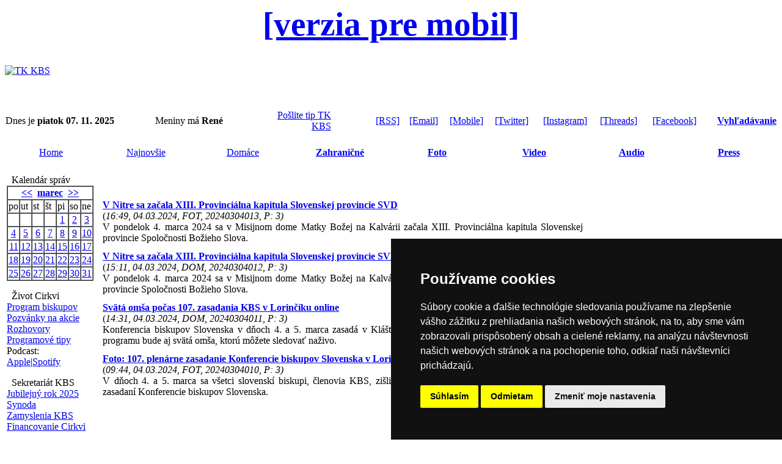

--- FILE ---
content_type: text/html
request_url: https://tkkbs.sk/searchcal.php?kalendarmes=03&kalendarrok=2024&rsod=2024-03-4%2000:00:01&rsdo=2024-03-4%2023:59:59&rstext=all-phpRS-all
body_size: 4525
content:

<!DOCTYPE HTML PUBLIC "-//W3C//DTD HTML 4.01 Transitional//EN">
<html>
<head>
 <TITLE>TK KBS</TITLE>
 <META HTTP-EQUIV="Content-Type" CONTENT="text/html; charset=windows-1250">
<meta http-equiv="Cache-Control: max-age=1">
<META NAME="CATEGORY" CONTENT="news">
<LINK REL="stylesheet" HREF="image/tkkbs/freestyle2022.css?v=2" TYPE="text/css">
<link rel="stylesheet" type="text/css" href="/streaming/flow/skin/minimalist.css">
<link REL="apple-touch-icon" href="Apple-Touch-Icon.png"/>
<script type="text/javascript" src="javascript/jquery-3.3.1.min.js"></script>
<script type="text/javascript" src="/newsstream/reloader.js"></script>
<script type="text/javascript" src="/newsstream/today.js"></script>
<script type="text/javascript" src="/newsstream/najnovsie.js"></script>
<script type="text/javascript" src="https://ajax.googleapis.com/ajax/libs/jquery/1/jquery.min.js"></script>
<script type="text/javascript" src="/streaming/flow/flowplayer.min.js"></script>
    <script src="https://www.tkkbs.sk/javascript/plyr.js"></script>
    <link rel="stylesheet" href="https://www.tkkbs.sk/javascript/plyr.css">
    <script src="https://www.tkkbs.sk/javascript/hls.js"></script>
<script type="text/javascript" src="/javascript/ScriptTKKBS.js"></script>
<script type="text/javascript" src="/javascript/linkconfirm.js"></script>
<link href="javascript/jquery.fancybox.min.css" rel="stylesheet">
<script src="javascript/jquery.fancybox.min.js"></script>
<div id="fb-root"></div>
<script>(function(d, s, id) {
  var js, fjs = d.getElementsByTagName(s)[0];
  if (d.getElementById(id)) return;
  js = d.createElement(s); js.id = id;
  js.src = "//connect.facebook.net/sk_SK/sdk.js#xfbml=1&version=v2.5";
  fjs.parentNode.insertBefore(js, fjs);
}(document, 'script', 'facebook-jssdk'));</script>
<script>
  (function(i,s,o,g,r,a,m){i['GoogleAnalyticsObject']=r;i[r]=i[r]||function(){
  (i[r].q=i[r].q||[]).push(arguments)},i[r].l=1*new Date();a=s.createElement(o),
  m=s.getElementsByTagName(o)[0];a.async=1;a.src=g;m.parentNode.insertBefore(a,m)
  })(window,document,'script','//www.google-analytics.com/analytics.js','ga');
  ga('create', 'UA-8343042-1', 'tkkbs.sk');
  ga('send', 'pageview');
</script>
<link rel="manifest" href="/manifest.json" />
<script src="https://cdn.onesignal.com/sdks/OneSignalSDK.js" async=""></script>
<script>
  var OneSignal = window.OneSignal || [];
  OneSignal.push(function() {
    OneSignal.init({
      appId: "270a84b8-9050-49a4-8b07-d6514f5065b2",
    });
  });
</script>
<script type="text/javascript" src="//www.termsfeed.com/public/cookie-consent/4.0.0/cookie-consent.js" charset="UTF-8"></script>
<script type="text/javascript" charset="UTF-8">
document.addEventListener('DOMContentLoaded', function () {
cookieconsent.run({"notice_banner_type":"simple","consent_type":"express","palette":"dark","language":"sk","page_load_consent_levels":["strictly-necessary"],"notice_banner_reject_button_hide":false,"preferences_center_close_button_hide":false,"page_refresh_confirmation_buttons":false,"website_name":"Katolicka cirkev na Slovensku","open_preferences_center_selector":"#open_preferences_center","website_privacy_policy_url":"https://gdpr.kbs.sk/obsah/sekcia/h/it/p/technologicke-informacie"});
});
</script>

</head>
<body bgcolor="#FFFFFF"><center><div class="zahlavi">
<a class="formobile" style="font-size: 55px" href="https://m.tkkbs.sk/searchcal.php?kalendarmes=03&kalendarrok=2024&rsod=2024-03-4%2000:00:01&rsdo=2024-03-4%2023:59:59&rstext=all-phpRS-all"><b>[verzia pre mobil]</b></a>
<table width="100%" border="0" cellpadding=0 cellspacing=0><tr bgcolor="#FFFFFF" height=90>
<td valign=middle><a href="https://www.tkkbs.sk/" TITLE="Hlavna stranka"><img src="image/tkkbs/tkkbs_logo.gif" border=0  Alt="TK KBS"></a></td></table><br><table width="100%" border="0" cellpadding="1" cellspacing="0" class="z">
<tr height=15 valign=middle><td align=left class="z1">Dnes je <strong>piatok 07. 11. 2025</strong>&nbsp;&nbsp; </td><td align=left valign=middle class="z">Meniny má <strong>René</strong>&nbsp;&nbsp;&nbsp;&nbsp;&nbsp;&nbsp;</td><td align=right valign=middle class="z" width="110px"><a href="showpage.php?name=spolupraca">Pošlite tip TK KBS</a></td>
<td align=right valign=middle class="z" width="110px"><a href="https://www.tkkbs.sk/rss/">[RSS]</a></td><td align=right valign=middle class="z"><a href="https://www.tkkbs.sk/subscribe.php">[Email]</a></td><td align=right valign=middle class="z"><a href="https://m.tkkbs.sk?m=1" target="_top">[Mobile]</a></td><td align=right valign=middle class="z"><a href="https://twitter.com/tkkbs" target="_blank">[Twitter]</a></td><td align=right valign=middle class="z"><a href="https://instagram.com/tkkbs" target="_blank">[Instagram]</a></td><td align=right valign=middle class="z"><a href="https://www.threads.net/@tkkbs" target="_blank"	>[Threads]</a></td><td align=right valign=middle class="z"><a href="https://facebook.com/tkkbs" target="_blank"	>[Facebook]</a></td><td align=right valign=middle class="z"> <a href="https://www.tkkbs.sk/search1.php"><b>Vyhľadávanie</b></a></td>
</table>
<br>
<table width="100%" class="biltucne" border="0" align="center" cellpadding=0 cellspacing=0>
<tr height=30>
<td class="" width="12%" align="center"><a href="https://www.tkkbs.sk/" class="bielemenu">Home</a></td>
<td class="" width="140" align="center"><a href="najnovsie_r.php" class="bielemenu">Najnovšie</a></td>
<td class="" width="140" align="center"><a href="searchpr.php?rsvelikost=uvod&rstext=all-phpRS-all&rstema=1" class="bielemenu">Domáce</a></td>
<td class="" width="140" align="center"><b><a href="searchpr.php?rsvelikost=uvod&rstext=all-phpRS-all&rstema=2" class="bielemenu" >Zahraničné</a></b></td>
<td class="" width="140" align="center"><b><a href="searchpr.php?rsvelikost=uvod&rstext=all-phpRS-all&rstema=7" class="bielemenu">Foto</a></b></td>
<td class="" width="140" align="center"><b><a href="searchpr.php?rsvelikost=uvod&rstext=all-phpRS-all&rstema=9" class="bielemenu">Video</a></b></td>
<td class="" width="140" align="center"><b><a href="searchpr.php?rsvelikost=uvod&rstext=all-phpRS-all&rstema=10" class="bielemenu">Audio</a></b></td>
<td class="" width="140" align="center"><b><a href="searchpr.php?rsvelikost=uvod&rstext=all-phpRS-all&rstema=4" class="bielemenu" >Press</a></b></td>
</tr>
</table><br></div><!-- Leva cast --><table border="0" width="100%"><tr><td class="levyblok" valign="top" width="110px"><!-- Blok -->
<TABLE cellSpacing=0 cellPadding="0" width="100%" border="0" align=center><TR>
<TD class="biltucne">&nbsp; Kalendár správ</TD><TD width="15" align=right class="biltucne2"></TD></TR></TABLE>
<TABLE cellSpacing=0 cellPadding="0" width="100%" border="0" class="z4"><TR><TD>
<table border="1" align="center" cellspacing="0" cellpadding="1">
<tr class="kaltext"><td colspan="7" align="center"><b><a href="searchcal.php?kalendarmes=02&kalendarrok=2024&rsod=2024-02-1 00:00:01&rsdo=2024-02-29 23:59:59&rstext=all-phpRS-all">&lt;&lt;</a>&nbsp;
<a href="searchcal.php?kalendarmes=03&kalendarrok=2024&rsod=2024-03-1 00:00:01&rsdo=2024-03-31 23:59:59&rstext=all-phpRS-all">marec</a>
&nbsp;<a href="searchcal.php?kalendarmes=04&kalendarrok=2024&rsod=2024-04-1 00:00:01&rsdo=2024-04-30 23:59:59&rstext=all-phpRS-all">&gt;&gt;</a></b></td></tr>
<tr class="kaltext"><td>po</td><td>ut</td><td>st</td><td>št</td><td>pi</td><td>so</td><td>ne</td></tr>
<tr class="kaltext"><td>&nbsp;</td><td>&nbsp;</td><td>&nbsp;</td><td>&nbsp;</td><td align="center" class="kalclanek"><a href="searchcal.php?kalendarmes=03&kalendarrok=2024&rsod=2024-03-1 00:00:01&rsdo=2024-03-1 23:59:59&rstext=all-phpRS-all">1</a></td><td align="center" class="kalclanek"><a href="searchcal.php?kalendarmes=03&kalendarrok=2024&rsod=2024-03-2 00:00:01&rsdo=2024-03-2 23:59:59&rstext=all-phpRS-all">2</a></td><td align="center" class="kalclanek"><a href="searchcal.php?kalendarmes=03&kalendarrok=2024&rsod=2024-03-3 00:00:01&rsdo=2024-03-3 23:59:59&rstext=all-phpRS-all">3</a></td></tr>
<tr class="kaltext"><td align="center" class="kalclanek"><a href="searchcal.php?kalendarmes=03&kalendarrok=2024&rsod=2024-03-4 00:00:01&rsdo=2024-03-4 23:59:59&rstext=all-phpRS-all">4</a></td><td align="center" class="kalclanek"><a href="searchcal.php?kalendarmes=03&kalendarrok=2024&rsod=2024-03-5 00:00:01&rsdo=2024-03-5 23:59:59&rstext=all-phpRS-all">5</a></td><td align="center" class="kalclanek"><a href="searchcal.php?kalendarmes=03&kalendarrok=2024&rsod=2024-03-6 00:00:01&rsdo=2024-03-6 23:59:59&rstext=all-phpRS-all">6</a></td><td align="center" class="kalclanek"><a href="searchcal.php?kalendarmes=03&kalendarrok=2024&rsod=2024-03-7 00:00:01&rsdo=2024-03-7 23:59:59&rstext=all-phpRS-all">7</a></td><td align="center" class="kalclanek"><a href="searchcal.php?kalendarmes=03&kalendarrok=2024&rsod=2024-03-8 00:00:01&rsdo=2024-03-8 23:59:59&rstext=all-phpRS-all">8</a></td><td align="center" class="kalclanek"><a href="searchcal.php?kalendarmes=03&kalendarrok=2024&rsod=2024-03-9 00:00:01&rsdo=2024-03-9 23:59:59&rstext=all-phpRS-all">9</a></td><td align="center" class="kalclanek"><a href="searchcal.php?kalendarmes=03&kalendarrok=2024&rsod=2024-03-10 00:00:01&rsdo=2024-03-10 23:59:59&rstext=all-phpRS-all">10</a></td></tr>
<tr class="kaltext"><td align="center" class="kalclanek"><a href="searchcal.php?kalendarmes=03&kalendarrok=2024&rsod=2024-03-11 00:00:01&rsdo=2024-03-11 23:59:59&rstext=all-phpRS-all">11</a></td><td align="center" class="kalclanek"><a href="searchcal.php?kalendarmes=03&kalendarrok=2024&rsod=2024-03-12 00:00:01&rsdo=2024-03-12 23:59:59&rstext=all-phpRS-all">12</a></td><td align="center" class="kalclanek"><a href="searchcal.php?kalendarmes=03&kalendarrok=2024&rsod=2024-03-13 00:00:01&rsdo=2024-03-13 23:59:59&rstext=all-phpRS-all">13</a></td><td align="center" class="kalclanek"><a href="searchcal.php?kalendarmes=03&kalendarrok=2024&rsod=2024-03-14 00:00:01&rsdo=2024-03-14 23:59:59&rstext=all-phpRS-all">14</a></td><td align="center" class="kalclanek"><a href="searchcal.php?kalendarmes=03&kalendarrok=2024&rsod=2024-03-15 00:00:01&rsdo=2024-03-15 23:59:59&rstext=all-phpRS-all">15</a></td><td align="center" class="kalclanek"><a href="searchcal.php?kalendarmes=03&kalendarrok=2024&rsod=2024-03-16 00:00:01&rsdo=2024-03-16 23:59:59&rstext=all-phpRS-all">16</a></td><td align="center" class="kalclanek"><a href="searchcal.php?kalendarmes=03&kalendarrok=2024&rsod=2024-03-17 00:00:01&rsdo=2024-03-17 23:59:59&rstext=all-phpRS-all">17</a></td></tr>
<tr class="kaltext"><td align="center" class="kalclanek"><a href="searchcal.php?kalendarmes=03&kalendarrok=2024&rsod=2024-03-18 00:00:01&rsdo=2024-03-18 23:59:59&rstext=all-phpRS-all">18</a></td><td align="center" class="kalclanek"><a href="searchcal.php?kalendarmes=03&kalendarrok=2024&rsod=2024-03-19 00:00:01&rsdo=2024-03-19 23:59:59&rstext=all-phpRS-all">19</a></td><td align="center" class="kalclanek"><a href="searchcal.php?kalendarmes=03&kalendarrok=2024&rsod=2024-03-20 00:00:01&rsdo=2024-03-20 23:59:59&rstext=all-phpRS-all">20</a></td><td align="center" class="kalclanek"><a href="searchcal.php?kalendarmes=03&kalendarrok=2024&rsod=2024-03-21 00:00:01&rsdo=2024-03-21 23:59:59&rstext=all-phpRS-all">21</a></td><td align="center" class="kalclanek"><a href="searchcal.php?kalendarmes=03&kalendarrok=2024&rsod=2024-03-22 00:00:01&rsdo=2024-03-22 23:59:59&rstext=all-phpRS-all">22</a></td><td align="center" class="kalclanek"><a href="searchcal.php?kalendarmes=03&kalendarrok=2024&rsod=2024-03-23 00:00:01&rsdo=2024-03-23 23:59:59&rstext=all-phpRS-all">23</a></td><td align="center" class="kalclanek"><a href="searchcal.php?kalendarmes=03&kalendarrok=2024&rsod=2024-03-24 00:00:01&rsdo=2024-03-24 23:59:59&rstext=all-phpRS-all">24</a></td></tr>
<tr class="kaltext"><td align="center" class="kalclanek"><a href="searchcal.php?kalendarmes=03&kalendarrok=2024&rsod=2024-03-25 00:00:01&rsdo=2024-03-25 23:59:59&rstext=all-phpRS-all">25</a></td><td align="center" class="kalclanek"><a href="searchcal.php?kalendarmes=03&kalendarrok=2024&rsod=2024-03-26 00:00:01&rsdo=2024-03-26 23:59:59&rstext=all-phpRS-all">26</a></td><td align="center" class="kalclanek"><a href="searchcal.php?kalendarmes=03&kalendarrok=2024&rsod=2024-03-27 00:00:01&rsdo=2024-03-27 23:59:59&rstext=all-phpRS-all">27</a></td><td align="center" class="kalclanek"><a href="searchcal.php?kalendarmes=03&kalendarrok=2024&rsod=2024-03-28 00:00:01&rsdo=2024-03-28 23:59:59&rstext=all-phpRS-all">28</a></td><td align="center" class="kalclanek"><a href="searchcal.php?kalendarmes=03&kalendarrok=2024&rsod=2024-03-29 00:00:01&rsdo=2024-03-29 23:59:59&rstext=all-phpRS-all">29</a></td><td align="center" class="kalclanek"><a href="searchcal.php?kalendarmes=03&kalendarrok=2024&rsod=2024-03-30 00:00:01&rsdo=2024-03-30 23:59:59&rstext=all-phpRS-all">30</a></td><td align="center" class="kalclanek"><a href="searchcal.php?kalendarmes=03&kalendarrok=2024&rsod=2024-03-31 00:00:01&rsdo=2024-03-31 23:59:59&rstext=all-phpRS-all">31</a></td></tr>
</table>
</TD></TR></TABLE>
<p></p>
<!-- Blok -->
<TABLE cellSpacing=0 cellPadding="0" width="100%" border="0" align=center><TR>
<TD class="biltucne">&nbsp; Život Cirkvi</TD><TD width="15" align=right class="biltucne2"></TD></TR></TABLE>
<TABLE cellSpacing=0 cellPadding="0" width="100%" border="0" class="z4"><TR><TD>
<a href="search.php?rstext=programbiskupi&rskde=tsl">Program biskupov</a><br>
<a href="search.php?rstext=pozvanka&rskde=tsl">Pozvánky na akcie</a><br>
<a href="search.php?rstext=rozhovor&rskde=tsl">Rozhovory</a><br>
<a href="search.php?rstext=prgtp
&rskde=tsl">Programové tipy</a><br>
Podcast:<br>
<a href="https://podcasts.apple.com/sk/podcast/prehľad-katol%C3%ADckych-period%C3%ADk/id268788081" target="_blank">Apple</a>|<a href="https://open.spotify.com/show/0FRLB4DAEZFqMVzXfo7gjF?si=74d5addd0c7b482c" target="_blank">Spotify</a></TD></TR></TABLE>
<p></p>
<!-- Blok -->
<TABLE cellSpacing=0 cellPadding="0" width="100%" border="0" align=center><TR>
<TD class="biltucne">&nbsp; Sekretariát KBS</TD><TD width="15" align=right class="biltucne2"></TD></TR></TABLE>
<TABLE cellSpacing=0 cellPadding="0" width="100%" border="0" class="z4"><TR><TD>
<a href="https://www.jubileum2025.sk" target="_blank">Jubilejný rok 2025</a><br>
<a href="https://synoda.kbs.sk" target="_blank">Synoda</a><br>
<a href="https://zamyslenia.kbs.sk" target="_blank">Zamyslenia KBS</a><br>
<a href="https://financie.kbs.sk" target="_blank">Financovanie Cirkvi</a><br></TD></TR></TABLE>
<p></p>
<!-- Blok -->
<TABLE cellSpacing=0 cellPadding="0" width="100%" border="0" align=center><TR>
<TD class="biltucne">&nbsp; Pápež Lev XIV.</TD><TD width="15" align=right class="biltucne2"></TD></TR></TABLE>
<TABLE cellSpacing=0 cellPadding="0" width="100%" border="0" class="z4"><TR><TD>
<a href="https://www.kbs.sk/obsah/sekcia/h/cirkev/p/svaty-otec" target="_blank">Životopis</a><br>
<a href="search.php?rstext=GALEV14&rskde=tsl">Generálne audiencie</a><br>
<a href="search.php?rstext=APLEV14&rskde=tsl">Anjel Pána</a> <a href="showpage.php?name=angelus">[audio]</a><br>
<a href="search.php?rstext=UOLEV14&rskde=tsl">Urbi et Orbi</a><br>
<a href="search.php?rstext=LEV14&rskde=tsl">Aktivity</a><br></TD></TR></TABLE>
<p></p>
</td><td class="mezera"></td><!-- Hlavni cast --><td class="stredblok" valign="top">
<table align=center cellSpacing=0 cellPadding=0 width="100%" border=0><tr><td class="z">
<P ALIGN=CENTER class="z"><B>&nbsp;&nbsp;&nbsp;&nbsp;   &nbsp;&nbsp;&nbsp;&nbsp;</B><P>
<table width="800px" cellpadding=5 border=0 class="z">
<tr><td align=left class="z" style="text-align: justify;"><b><a href="view.php?cisloclanku=20240304013"> V Nitre sa začala XIII. Provinciálna kapitula Slovenskej provincie SVD</a></b><br>
 
  (<i>16:49, 04.03.2024, FOT, 20240304013, P: 3)</i><br>V pondelok 4. marca 2024 sa v Misijnom dome Matky Božej na Kalvárii začala XIII. Provinciálna kapitula Slovenskej provincie Spoločnosti Božieho Slova.</td></tr><tr><td align=left class="z" style="text-align: justify;"><b><a href="view.php?cisloclanku=20240304012"> V Nitre sa začala XIII. Provinciálna kapitula Slovenskej provincie SVD</a></b><br>
 
  (<i>15:11, 04.03.2024, DOM, 20240304012, P: 3)</i><br>V pondelok 4. marca 2024 sa v Misijnom dome Matky Božej na Kalvárii začala XIII. Provinciálna kapitula Slovenskej provincie Spoločnosti Božieho Slova.</td></tr><tr><td align=left class="z" style="text-align: justify;"><b><a href="view.php?cisloclanku=20240304011"> Svätá omša počas 107. zasadania KBS v Lorinčíku online</a></b><br>
 
  (<i>14:31, 04.03.2024, DOM, 20240304011, P: 3)</i><br>Konferencia biskupov Slovenska v dňoch 4. a 5. marca zasadá v Kláštore bosých karmelitánov v Lorinčíku. Súčasťou programu bude aj svätá omša, ktorú môžete sledovať naživo.</td></tr><tr><td align=left class="z" style="text-align: justify;"><b><a href="view.php?cisloclanku=20240304010"> Foto: 107. plenárne zasadanie Konferencie biskupov Slovenska v Lorinčíku</a></b><br>
 
  (<i>09:44, 04.03.2024, FOT, 20240304010, P: 3)</i><br>V dňoch 4. a 5. marca sa všetci slovenskí biskupi, členovia KBS, zišli vo Lorinčíku pri Košiciach na 107. plenárnom zasadaní Konferencie biskupov Slovenska.</td></tr></table></td></tr></table>

</td><td class="mezera"></td><!-- Prava cast --><td class="pravyblok" valign="top" width="110px"></td></tr></table>
<!-- Misto pro banner --><center></center>
<center><hr width="100%"><br><div class="z"><a href="showpage.php?name=redakcia">O nás</a>  | <a href="https://gdpr.kbs.sk" target="_blank">Ochrana osobných údajov</a> | <a href="showpage.php?name=copyright">Copyright</a> | <a href="showpage.php?name=acfoto">Fotobanka</a> | <a href="https://www.kbs.sk/obsah/sekcia/h/masmedia-50/c/hovorca-kbs" target="_blank">Hovorca KBS</a> | 
<a href="https://www.kbs.sk/obsah/sekcia/h/masmedia-50/c/hovorcovia-biskupskych-uradov-a-reholi" target="_blank">Zoznam hovorcov diecéz</a></div><br>
<div class="z"><a id="streamtvl-play" href="http://www.tkkbs.sk/live/tvlux.html" onclick="window.open('http://www.tkkbs.sk/live/tvlux.html', 'stream', 'width=1000,height=800','toolbar=yes','titlebar=no'); return false;" title="Spustit stream - otvorí sa v novom okne">TV Lux naživo</a></span> | <span class="z"><a id="stream-play" href="http://media.tkkbs.sk/audioweb/lumenplayer64.php" onclick="window.open('http://media.tkkbs.sk/audioweb/lumenplayer64.php', 'stream', 'width=320,height=400','toolbar=no','titlebar=no'); return false;" title="Spustit stream - otvorí sa v novom okne">Rádio Lumen</a></span> |  <a href="showpage.php?name=vatiradio">Rádio Vatikán</a>  | 
<a href="http://www.ssv.sk" target="_blank">SSV</a> | <a href="http://www.katolickenoviny.sk" target="_blank">Katolícke noviny</a> | <a href="http://www.vyveska.sk" target="_blank">Výveska</a> | <a href="http://www.dokostola.sk" target="_blank">Do kostola</a></span><br><br><div class="zapati">
<a href="#" id="open_preferences_center" title="Nastavenie Cookies">Nastavenie Cookies</a><br><br>
<table width="100%" border="0" cellpadding=0 cellspacing=0 class="z2"><tr><td valign=middle align=center>
(c) TK KBS 2003 - 2025</td></tr></table></div>
</center>
</body>
</html>


--- FILE ---
content_type: text/plain
request_url: https://www.google-analytics.com/j/collect?v=1&_v=j102&a=605468972&t=pageview&_s=1&dl=https%3A%2F%2Ftkkbs.sk%2Fsearchcal.php%3Fkalendarmes%3D03%26kalendarrok%3D2024%26rsod%3D2024-03-4%252000%3A00%3A01%26rsdo%3D2024-03-4%252023%3A59%3A59%26rstext%3Dall-phpRS-all&ul=en-us%40posix&dt=TK%20KBS&sr=1280x720&vp=1280x720&_u=IEBAAAABAAAAACAAI~&jid=1404884278&gjid=832991628&cid=1407784911.1762528696&tid=UA-8343042-1&_gid=1645921608.1762528696&_r=1&_slc=1&z=1331823518
body_size: -448
content:
2,cG-SGFHVXDDH4